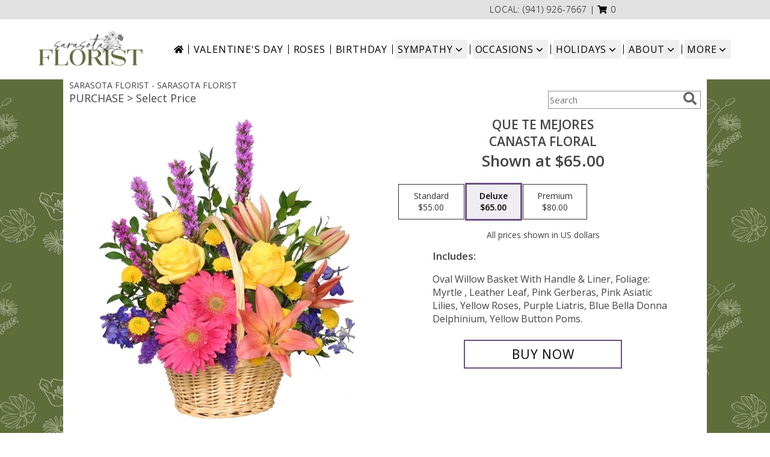

--- FILE ---
content_type: text/css;charset=UTF-8
request_url: https://cdn.myfsn.com/css/myfsn/templates/featureShowcase/featureShowcase.css.php?v=191&accentColor=6c5082&navTextColor=%23FFFFFF&pattern=florish-bg.png&multiColor=0
body_size: 8351
content:

/**/
html, body {
    overflow-x: hidden;
}

.product1 > h3{
    font-size: 16px;
    font-weight: 400;
    font-family: "Open Sans", serif;
    text-transform: uppercase;
    line-height: 0.94;
    text-align: center;
    min-height: 32px;
}


.bannerContainer{
    margin-top: 15px;
    width: 1055px;
    height: 335px;
    display: block;
}
.bannerImage{
    float:left;
    width: 690px;
    height: 335px;
}

.featureBox{
    float: right;
    height: 81px;
    font-family: 'Open Sans', sans-serif;
    font-size: 31px;
    line-height: 81px;
    width: 349px;
    margin-bottom: 1px;
    letter-spacing: .08em;
    text-align: center;
}

.featureBox:hover{
    color: white;
}

#headerShopInfo{
    color: #000000;
    height: 32px;
    line-height: 32px;
    font-size: 14px;
    margin-top: 10px;
    background: #E1E1E1;
    text-align: right;
    font-family: 'Open Sans', sans-serif;
    font-weight: 300;
}

#headerShopInfo > div {
    margin-right: 20%;
}

.cartBox{
    position: relative;
    float: right;
    top: 134px;
    left: -20%;
    width: 190px;
    height: 43px;
    line-height: 43px;
    text-align: center;
}

.cartBox:hover{
    color: white;
}

.cartDiv{
    position: relative;
    float: right;
    top: 134px;
    left: -5%;
    width: 190px;
    height: 43px;
    line-height: 43px;
    text-align: center;
}

#cartHolder{
    letter-spacing: 0.06em;
    text-transform: uppercase;
}

.call-to-action-box
{
    position: relative;
    top: -125px;
    left: -105px;
    min-width: 200px;
    height: auto;
    padding: 8px 50px 12px 50px;
    font-size: 26px;
    font-weight: lighter;
    text-align: center;
    color: white;
    letter-spacing: 0.12em;
}

#iotagLine{
    color: #000000;
    font-size: 20px;
    letter-spacing: .25em;
    margin-bottom: 10px;

}

#deliveryAreaText{
    margin-left: 45px;
    float: none;
    padding-top: 0 !important;
}

.product1 > img{
   width: 156px;
   height: auto;
}


.button {
	margin-top:15px;
	margin-bottom: 10px;
}

#footer{
    line-height: 1;
    position: relative;
    margin: 0 calc(50% - 50vw);
    background-color: #e1e1e1;
}

#footerDeliveryArea{
    float: none;
}
#footerDeliveryButton{
    float: none;
}

#footerShopAddress{
    float: none;
}

#footerLinks{
    float: none;
}

#footerTerms{
    float: none;
}

#footerLogo{
    float: none;
}

#footerPolicy{
    float: none;
}

.addNewRecip{
    margin: 20px auto auto;
    background: #888;
    color: white;
}

.shoppingCartProductImage{
    margin-bottom: 10px;
    margin-top: 10px;
}

.featuredText{
  border: none;
  width: 100%;
}

.socialProfileBar{
    display: none !important;
}

.halfLeft  .socialProfileBar
{
	float:none !important;
	margin-left:0 !important;
}
#recipeButton{
    font-size: 21px;
    border: 2px solid;
    text-transform: uppercase !important;
    padding: 10px 0;
    background: white !important;
    width: 340px !important;
    letter-spacing: .03em;
}

#recipeButton:hover{
    color: white;
}

#productDescription{
    font-family: 'Open Sans', sans-serif;
}

input.addToCartButton
{
    width: 50%;
    height: 48px;
    letter-spacing: 1px;
    font-family: 'Open Sans',sans-serif;
    font-size: 21px;
    color: #6c5082;
    background-color: #FFF ;
    border: solid 2px #6c5082;
}

input.addToCartButton:hover{
    color: #FFF;
    background-color: #6c5082;
}

.suggestProducts{
    background: white !important;
    color: black !important;
}

#purchaseTextBuyNow{
    background: white;
    border: 1px solid grey !important;
    -webkit-box-shadow: none !important;
    -moz-box-shadow: none !important;
    box-shadow: none !important;
}

.productWrapper{
    width: 1050px;

}

.addon label {
    font-weight:bold;
    font-size:16px;
}
.addon select{
    background: white;
    font-size: 16px;
    height: 28px;
    -webkit-appearance: none;
    -moz-appearance: none;
    appearance: none;
    padding-left: 10px;
}

.addon:after {
    content: '\f078';
    font: normal normal 900 17px/1 "Font Awesome 5 free";
    color: #898989;
    right: -157px;
    top: -25px;
    height: 16px;
    padding: 15px 0 0 8px;
    position: relative;
    pointer-events: none;
}

.breakout{
    position: relative;
    margin: 0 calc(50% - 50vw) !important;
}

/* Modal Start */

/* The Modal (background) */
.modal {
    display: none; /* Hidden by default */
    position: fixed; /* Stay in place */
    z-index: 1; /* Sit on top */
    left: 0;
    top: 0;
    width: 100%; /* Full width */
    height: 100%; /* Full height */
    overflow: auto; /* Enable scroll if needed */
    background-color: rgb(0,0,0); /* Fallback color */
    background-color: rgba(0,0,0,0.4); /* Black w/ opacity */
}

/* Modal Content/Box */
.modal-content {
    background-color: #fefefe;
    margin: 15% auto; /* 15% from the top and centered */
    padding: 20px;
    border: 1px solid #888;
    width: 80%; /* Could be more or less, depending on screen size */
}

/* The Close Button */
.close {
    float: right;
    font-size: 18px;
    font-weight: bold;
}

.close:hover,
.close:focus {
    color: black;
    text-decoration: none;
    cursor: pointer;
}

/* Modal Header */
.modal-header {
    padding: 2px 16px;
    font-size: 18px;
}

#nav1
{
	text-transform: uppercase;
	font-size:18px;
	font-weight: 400; 
	margin:0; 
	display: inline;
	border: none;	
}

/* Modal Body */
.modal-body {padding: 2px 16px;}

/* Modal Footer */
.modal-footer {
    padding: 2px 16px;
    background-color: #5cb85c;

    color: white;
}

/* Modal Content */
.modal-content {
    border-radius: 25px;
    text-align: left;
    padding-left: 25px;
    position: relative;
    background-color: #fefefe;
    border: 1px solid #888;
    width: 30%;
    margin: 8% auto auto;
    box-shadow: 0 4px 8px 0 rgba(0,0,0,0.2),0 6px 20px 0 rgba(0,0,0,0.19);
    -webkit-animation-name: animatetop;
    -webkit-animation-duration: 0.4s;
    animation-name: animatetop;
    animation-duration: 0.4s
}

/* Add Animation */
@-webkit-keyframes animatetop {
    from {top: -300px; opacity: 0}
    to {top: 0; opacity: 1}
}

@keyframes animatetop {
    from {top: -300px; opacity: 0}
    to {top: 0; opacity: 1}
}
/* Modal End */

.product1 > h3{
    font-size: 17px;
    font-weight: 400;
    font-family: 'Open Sans', sans-serif;
    text-transform: uppercase;
    line-height: 0.94;
    text-align: center;
}

.product1 > p{
    font-size: 15px;
    font-family: 'Open Sans', sans-serif;
    text-transform: uppercase;
    line-height: 0.94;
    text-align: center;
}

.priceString{
    font-size: 15px !important;
    font-family: 'Open Sans', sans-serif;
    padding-top: 10px;
    text-transform: none !important;
}

.prodButton{
    font-family: 'Open Sans', sans-serif;
    text-transform: uppercase;
    font-size: 19px !important;
    text-align: center;
}

.prodButton:hover{
    border: 2px solid;
}

.productInfo .title{
    font-size: 28px;
    font-family: 'Open Sans', sans-serif;
    text-transform: uppercase;
}

.featuredText{
    font-size: 20px;
    font-family: 'Open Sans', sans-serif;
    line-height: 1.637;
    text-align: left;
    width: 100%;
}

.featureButton{
    border: 2px solid;
    width: 195px !important;
    font-size: 24px !important;
    margin-bottom: 10px;
}

.featureButton:hover{
    color: white;
}

#formTopSearch > input {
    font-size: 15px;
    font-family: 'Open Sans', sans-serif;
    color: inherit;
    text-align: left;
}

#formTopSearch {
    color: hsl(0,0%,40%);
    border-width: 1px;
    border-color: rgb(208, 207, 206);
    background-color: rgb(255, 255, 255);
}

#btnShare {
    color: hsl(0,0%,40%);
    font-weight: 300;
}

.fa-search{
    font-size:22px !important;
}

div#wrapper > div.urgeToBuyProductMessage {
    width: 500px;
}

#wrapper {
	margin-top: 0 !important;
}

.urgeToBuy, .urgeToBuyProductMessage
{
    font-size: 14px;
    font-weight: 300;
}

.urgeToBuyProductMessage div:last-child{
    padding-left: 5px;
}
#headerFeatureLeft{
    float: left;
    width: 365px;
    margin-left: 10%;
    margin-top: 1em;
    text-align: center;
}
#headerFeatureRight{
    float:right;
    width: 365px;
    margin-right: 10%;
}

.headerFeaturePage{
    text-align: left;
    font-family: 'Open Sans', sans-serif;
    text-transform: uppercase;
    font-size: 18px;
    height: 150px;
    display: inline-block;
    vertical-align:middle;
}

.headerFeaturePageTitle{
    display: block;
    margin-bottom: 0.5em;
    margin-top: 0.5em;
    max-width: 180px;
}

.headerfeaturePageButton{
    display: inline-block;
    min-width: 170px;
    text-align: center;
    font-family: 'Open Sans', sans-serif;
    font-size: 16px;
    padding: 10px 0;
    background: #AFAFAF;
    line-height: 16px;
    color: white;
    text-transform: uppercase;
}

.featurePageImage{
    vertical-align: middle;
    display: inline-block;
    width: auto;
    height: 115px;
    margin-left: 15%;
    float:right;
    padding-left: 30px;
}



#headerFeatureImage{
    width: 236px;
    height: auto;
}

.rev_comment
{
    border-radius: initial !important;
    margin-top: 15px !important;
}

.rev_flright > i {
    font-size: 40px;
}

.rev_flright{
    padding-right:20px;
}

div.rev_comid > div.rev_comment
{
    width:75% !important;
}

.rev_comid
{
    background-color:#FFF !important;
}

div.contactUs > input.button
{
    padding: 15px !important;
    width: 200px !important;
    border-color: #6c5082;
    color: inherit;
}
div.contactUs > input.button:hover,
div.contactUs > input.button:focus,
.custom_form_button_link:hover,
.custom_form_button_link:focus  {
    background-color: #6c5082;
    color: #FFFFFF;
}

div.contactUs > div.shopName
{
    color: #444;
}

.quickShareHeader {
    display:none;
}

.rev_ricon {
	display:none !important;
}

#pageTitle{
    display:none;
}

.undecidedBannerFull a hr{
    margin-top: 20px;
    border: 0 solid #e4e4e4;
    border-top-width: 1px;
}

div#subTitle, div.breadCrumb
{
    display:none;
}

.feature{
	margin-top: 15px;
	padding-bottom: 25px;
}

div.featuredText > div.urgeToBuyProductMessage {
    line-height:normal;
    margin-bottom: 25px;
}

#headerFeatureContainer {
    margin-bottom: 20px;
    margin-top: 20px;
}

.newDeliveryLinkWrapper{
    font-family: 'Open Sans', sans-serif;
    font-size: 16px;
    margin-top: 75px;
    text-align: center;
}

#content{
    width: 100%;
}

#headerBottomRule{
    display: block;
    height: 1px;
    border: 0;
    padding: 0;
}

#headerProductLine1{
    font-family: 'Open Sans', sans-serif;
    font-size: 20px;
    font-weight: 300;
}

#headerProductLine2{
    font-family: 'Open Sans', sans-serif;
    font-size: 20px;
    font-weight: 300;
}

#headerProductShownAt{
    font-size: 18px !important;
    font-weight: 300;
}

#headerProductButton{
    text-align: center;
    margin-top: 10px !important;
    border: 2px solid #6c5082;
    font-size: 24px !important;
    min-width: 200px !important;
    color: white;
    padding: 5px 0 5px 0;
    text-transform: uppercase;
}

.menuItem
{
    padding-bottom:6px !important;
}

.subMenuItem {
    margin-left: 10px !important;
    font-size: 15px;
}

.moreBox
{
    width: 1000px !important;
    max-width: 1200px;
}


.homeNav
{
    border-color:#FFFFFF #FFFFFF #FFFFFF !important;
    border:0;
}

#nav {
    display:inline;
    text-align:left;
    position:relative;
    list-style-type:none;
    font-family: "Open Sans",sans-serif;
    padding-left: 0;
    width: 50%;
    font-weight: 300;
}

#nav > li {
    display: inline-block;
    position:relative;
    padding: 0 10px;
}
#nav > li > a {
    display:block;
    position:relative;
    text-decoration:none;
}

#nav > li.selected  > a {
    background-color:#FFFFFF;
    border-color:#333399 #333399 #FFFFFF;
    z-index:100000000000;
    font-family: "Open Sans",sans-serif;
    font-weight: bold;
}
#nav a:focus{
    outline: 1px solid black;
    outline-style: auto; /* Autostyling used in the focus ring for Chrome/Firefox, fix for IE not supporting auto in outline style */
}

#nav li div {
    position:relative;
}

#nav li div div {
    background-color:#FFFFFF;
    border:1px solid #333399;
    opacity: .95;
    padding:12px 0;
    display:none;
    color:#4F4F4F;
    font-size:0.85em;
    position:absolute;
    top:-1px;
    z-index:10;
    width:168px;
    margin: 0 0 0 -15px;
}
#nav li div div.wrp2 {
    width:auto !important;
    overflow:auto;
    text-align: center;
    border-radius: 3px;
}
.sep {
    left:190px;
    bottom:0;
    height:auto;
    margin:15px 0;
    position:absolute;
    top:0;
    width:1px;
}
#nav li div div ul {
    padding-left:10px;
    padding-right:10px;
    position:relative;
    list-style-type:none;
    margin-top: 0;
    display: inline-block;
    text-align: left;
    min-width: 140px !important;
    vertical-align: top;
}
#nav li div ul li {
    margin:0;
    padding:0;
}

#nav li ul ul {
    padding:0 0 8px;
}
#nav li ul ul li {
    margin:0;
    padding:0;
}

#nav li ul ul li a {
    color:#0060A6;
    display:block;
    margin-bottom:1px;
    padding:3px 5px;
    text-decoration:none;
    font-size:0.9em;
    min-width: 140px;
}

#nav li ul ul li a:hover{
    color:#265a88;
}
.menuLinkColor a
{
    color:#4F4F4F !important;
    text-decoration:none !important;
    display:block;
}

.menuLinkColor a:hover
{
    color:#265a88 !important;
}

.menuBox
{
    border: none !important;
    margin-left:-158px;
    z-index:10000000000000000000000000000000;
}

#navMenuData{
    font-size: 15px;
    font-family: "Open Sans", sans-serif;
	white-space: nowrap;
}

#subNavInfo
{
	display:none;
	padding-bottom: 3px;
	text-align:left;
}

#subNavInfo > h1
{
	font-size: 12px;
	display:inline; 
	margin: 0;
	font-weight: 400;
}

#floristStateCrumb
{
	text-transform: uppercase;
}

.feature .featureButton{
    margin-top: -15px;
}


#navGlue {
    background-color: #FFFFFF;
}
#logoName {
    display: inline-block;
    margin: 10px 20px 0;
}
#shopLogo {
    max-width: 240px;
    max-height: 125px;
    display: block;
}

.custom_form_button_link {
    border: solid 2px #6c5082;
    color: #6c5082;
    background-color: #FFF;
    text-decoration: none;
    font-size: 20px;
    letter-spacing: 1px;
    font-weight: 300;
    cursor: pointer;
    padding: 20px;
    display: block;
    height: fit-content;
}

.custom_form_button {
    display: inline-block;
    max-width: 448px;
    min-height: 75px;
    padding: 20px;
    margin-top: 30px
}

.custom_form_button_wrapper {
    text-align: center;
}

@media (min-width: 1051px) {

    .custom_form_button {
        min-width: 448px;
    }

    #navGlue {
        display: inline-flex;
        align-items: center;
        justify-content: center;
        flex-wrap: wrap;
        min-height: 100px;
        max-width: 1600px;
    }
    #logoName {
        flex: 1 1 0%; /* Flexbug #4 */
        margin: 10px 20px;
        min-width: -webkit-min-content;
        min-width: -moz-min-content;
        min-width: min-content;
        max-width: -webkit-max-content;
        max-width: -moz-max-content;
        max-width: max-content;
    }
    /* IE 10+ */
    _:-ms-input-placeholder, #logoName {
        flex-basis: auto;
    }
    #navMenuData {
        flex: 0 0 auto;
        margin: 10px 20px;
    }
    #shopLogo{
        margin: auto;
        max-width: 180px;
        max-height: 86px;
    }
    #navGlue::before {
        background: #FFFFFF;
        content: '';
        position: absolute;
        top: 0;
        bottom: 0;
        left: 0;
        right: 0;
        margin: 0 calc(50% - 50vw);
        z-index: -1;
    }
}


#nav > li:not(.homeNav):after {
    content: '';
    background-color: #444;
    width: 1px;
    height: 70%;
    position: absolute;
    top: 50%;
    left: 0px;
    transform: translateY(-50%);
}

#content > .socialProfileBar
{
    display:none;
}
div#featuredProductPurchase.halfLeft  i
{
    font-size: 22px;
    color: #FFF !important;
}

#btnMobileShop{
    display: none;
}

.featureButton:hover {
	color: #FFF !important;
}

#my-menu:not( .mm-menu ) 
{ 
	display: none; 
}

@media (max-width:440px){
	div#wrapper > div.urgeToBuyProductMessage , .urgeToBuy {
	    font-size: 12px !important;
	}
	.rev_flright > i.fa.fa-star
	{
		font-size:20px;
	}
	div#purchaseTextBuyNow>form>div.urgeToBuyProductMessage {
    		font-size: 12px !important;
	}
}

@media (min-width:441px){
	div#purchaseTextBuyNow>form>div.urgeToBuyProductMessage {
	    font-size: 12px !important;
	}
}

@media (max-width: 974px){
	#floristStateCrumb, #floristNameCrumb, #insideTitle
	{
		display:none;
	}
	#formTopSearch, #topSearchSocial
	{
		display:none;
	}
	#content {
		padding-bottom: 0 !important;
	}
}

@media (min-width: 1051px){
    #wrapper {
        padding: 0 10px;
    }
	div#wrapper > div.urgeToBuyProductMessage {
		width: 500px;
		font-size:16px;
	}
	.undecidedBannerFull
	{
		width:1050px;
	}
	.contactUs
	{
	   width: 800px !important;
	}
	#logoName
	{
        font-size: 26px;
		font-weight:500;
	}
	
	#my-menu
	{
		display:none;
	}
	.cartDiv
	{
		display:none;
	}
	#sliderTitle
	{
	    color: #808080 !important;
	    display: block !important;
	    text-align: center;
	    font-weight: 300;
	    text-transform: uppercase;
            letter-spacing: 1px;
	}

	.simpleSlider_wrapper
	{
		text-align: center !important;
	}
}
@media (max-width: 1600px) {
	.moreBox {
	    width: 1000px !important;
	    margin-left: -900px;
	}
}

@media(max-width: 1350px) {
	.moreBox {
	    width: 1000px !important;
	    margin-left: -500px;
	}
}

@media(max-width: 1200px) {
	.moreBox {
	    width: 1000px !important;
	    margin-left: -470px;
	}
}

@media (max-width: 1050px) {

    #cartHolder {
        display: none;
    }

	.product1 {
	    max-width: initial;
	    border: none;
	}	
	#topSearchSocial {
		padding-top: 105px;
		padding-right:20px;
	}
    #navGlue {
        text-align: center !important;
    }

    #wrapper
	{
		width:inherit;
	}
	#topShopDiv{
		padding-top:10px;
        border-bottom: 3px solid #6c5082;
	}
	#headerFeatureLeft{
		width: 80%;
	}
	#headerFeatureRight{
		width: 80%;
	}
	.myFSNSearch {
		height:41px !important;
		margin-top: 25px;
	}
	.mobileDeliveryAreaBtn {
		border: 1px solid #6c5082 !important;	 	
	}
	.mobileDeliveryArea {
		border-color: #6c5082 !important;
        background-color: #e1e1e1;
	}
	#sliderTitle {
		color: #6c5082 !important;
	}
	.product1 > img
	{
		width:167px;
	}
	.QuickButtons .QuickButton a {
		font-weight:300;
	}
	.prodButton
	{
		color:#6c5082 !important;
	}
	#purchaseInfoBuyNow
	{
		max-width:100%;
	}
	.urgeToBuyProductMessage
	{
		margin-top: 10px;
	}
	#urgeToBuy
	{
		text-align:initial !important;
	}
	.socialProfileBar a {
    		background-color: #555 !important;
	}

	#headerFeatureContainer {
		margin-bottom: 0;
	}
	#navMenuData, .navMenu
	{
		display:none;
	}

	.undecidedBannerFull a hr {
	    width: auto !important;
	}

	#btnMobileShop
	{
		display:inline-block;
		float:left;
	}

	#imageLogo > a > img {
		float:none !important;
	}

	#mobileMenuButton
	{
		display:inline-block !important;
		z-index: 999 !important;
		float:left;
		font-size: 32px;
	}

	div#subNavInfo
	{
		font-size:12px !important;
	}
	#logo_div
	{
		margin:auto;
		width: 100% !important;
	}
	.productWrapper
	{
		width: 100% !important;
	}
	#mobileTopMenu
	{
	     display:inline-block;
	}

	.address1Header, .address2Header, #tagline, .relative, .topMobileLink
	{
		display:none !important;
	}

	#outside_cart_div
	{
		display: inline-block;
		text-align:center;
		width:100%;
		z-index:1;
	}

	#btnMobileShop
	{

		width:49% !important; 

		height: 50px;
		border-right:1px solid #6c5082;
		font-size:22px;
		line-height: 50px !important;
		margin-right: -4px;
		font-weight:300;
	}
	
	.cartDiv
	{
	    margin-top:0;
	    width: 50%;
	    display: inline-block;
	    text-align: center;
	    position:initial;
	    float:none;
    	    height: 50px;
	    font-size: 22px;
	    font-weight:300;
	}

	div.cartDiv > form.shoppingCartLink > a.hoverLink
	{
		color: inherit !important;
		line-height: 50px !important;
		border: none !important;
		height: 50px;	
	}

	.QuickButton, .QuickButton a:hover
	{
		background-color: #6c5082;
		color: #FFFFFF;
	}

	.QuickButton:nth-child(n+2) {
		border-left: 1px solid #FFFFFF;
	}

	a.featureButton
	{
		display:inline-block !important;
		padding: initial !important;
    		height: initial !important;
	}
	div.premiumFeatureFrame
	{
		padding: initial;
	}
	
	a.prodButton{
		display:inline !important;
		color: #444;
	}
	
	.feature {
		border:none !important;
	}

	#outside_cart_div > img
	{
		float:none !important;
	}

	#mm-1 > ul > li > a.homeNav {
	    text-align: left;
	    color: #000000;
	    font-family: 'Open Sans', sans-serif;
	    font-weight: 400;
	}

	#mm-1 > ul > li > a.multiHeader {
	    text-align: left;
	    color: #000000;
	    font-family: 'Open Sans', sans-serif;
	    font-weight: 400;
	}

	#mm-1 > ul > li > a.single, #mm-1 > ul > li > a.childHeader
	{
		text-align:left !important;
		padding-left: 60px !important;
		display:none;
		background-color: #e6e6e6 !important;
	}

	#mm-1 > ul > li > a.child
	{
		text-align:left !important;
		padding-left: 100px !important;
		display:none;
                background-color: #e6e6e6 !important;
		font-size: 12px;
	}
	
	.mm-menu .mm-listview > li:after {
    		border-color: #E1E1E1 !important;
	}

	#mm-1 > ul > li > a.moreHeader
	{
		text-align:left;
		color: #000000;
	}

    #nav1 {
        padding-left: 5px;
    }
    #nav2 {
        padding-left: 5px;
        font-size: 15px !important;
    }
    #subNavInfo > h1 {
        padding-left: 5px;
    }
}
#nav2
{
    	text-transform: capitalize;
    	font-size: 18px;
	white-space: nowrap;
}

#mobileSearch > input
{
        height: 41px;
    	display: inline;
    	width: 245px;
   	margin-bottom: 12px;
	background-color: #F3F3F3;
}

a.mobilePhoneLink {
    display: block;
    text-decoration: none;
    text-align: center;
    font-weight: bold;
    font-size: 20px;
    padding-top: 5px;
}

.fa-mobile.fa-2x {
    color: #444 !important;
}

#mobileClientName {
    font-family: 'Open Sans', sans-serif;
    text-transform: uppercase;
    margin: 0;
    font-size: 18px;
    font-weight: 300;
    padding-top: 10px;
}

#footerLinks
{
	vertical-align:top;
}

#footerShopHours
{
	vertical-align:top;
}

.email, #emailBot {
    font-size: 14px;
    padding: 8px;
    margin-bottom: 15px;
}

.addon > select {
    display: inline-block;
    height: 28px;
    line-height: 28px;
    border: 1px solid #aaa;
    padding: 4px;
    color: #555;
    background-color: #FFF;
    width: 100% !important;
}

.addon select {
    -webkit-appearance: none;
    -moz-appearance: none;
    appearance: none;
    display: block;
    width: 100%;
    max-width: 320px;
    float: right;
    padding: 0 12px;
    font-size: 14px;
    line-height: 1.75;
    background-color: #ffffff;
    background-image: none;
    -ms-word-break: normal;
    word-break: normal;
}

.addon {
    position: relative;
    min-width: 200px;
    margin: 42px 0;
    letter-spacing: 0.05em;
}

.addon:after {
    content: '\f078';
    font: normal normal 900 17px/1 "Font Awesome 5 free";
    color: #898989;
    right: 11px;
    top: 10px;
    height: 34px;
    padding: 15px 0 0 8px;
    position: absolute;
    pointer-events: none;
}

.addon:first-of-type {
    margin: auto;
}

#recipeButton {
    font-size: 15px;
    padding: 20px;
    border: solid 1px;
    text-transform: uppercase;
    font-family: 'Open Sans',sans-serif;
    position: relative;
}

.addon b {
    font-size: 16px;
}

div#purchaseTextBuyNow > form > label {
    line-height: 1;
    font-size: 16px;
}

div.urgeToBuyProductMessage {
    width: 500px;
}

div#purchaseTextBuyNow > form > div.urgeToBuyProductMessage
{
	width: auto !important;
}

.addToCartButton
{
	width: 50% !important;
	height: 48px !important;
	letter-spacing: 1px !important;
	font-family: 'Open Sans',sans-serif;
	font-size: 21px !important;
}

.buyNowCurrencyNotice
{
	font-size: 12px;
}

.socialProfileBar .fa-2x
{
	color: #FFF !important;
}

.mm-menu.mm-current
{
	box-shadow: 6px 0px 16px #888888;
}

.mm-listview > li > a {
	padding: 14px 10px 11px 20px !important;
}

.mobileDialogLink
{
	background-color: #6c5082 !important;
	color:#FFF !important;
}

.mobileDialogLink .fa-mobile.fa-2x, .mobileDialogLink .fa-globe.fa-2x
{
	color:#FFF !important;
}

#footerDeliveryArea
{
	background-color: #e1e1e1;
}

#cartHolder > a
{
	text-transform: initial;
	font-family: 'Open Sans',sans-serif;
	font-weight: 300;
}

#cartHolder:hover
{
    font-weight: bold;
}

.prodButton:hover {
	border: none !important;
}

#purchaseInfoBuyNow
{
	max-width: 430px !important;
}

#purchaseTextBuyNow .addon select
{
	max-width: 430px  !important;
}


.socialProfileBar a
{
	background-color:#888 !important;
}

.socialProfileBar a:hover
{
	background-color:#555 !important;
}

.product1 > .button  {
	border: 2px solid #FFF !important;
	display:block;
	padding: 8px;
}

.halfLeft, .halfRight
{
	max-width: inherit !important;
}

.purchaseNowName {
	font-family: 'Open Sans', sans-serif;
	text-transform: uppercase;
	font-size: 28px;
	font-weight:300;
}

#productDescription
{
	color: #444444;
}

#purchaseTextBuyNow
{
	color: #444444 !important;
	margin-top: 25px !important;
}

#footerDeliveryButton > a:hover{
	text-decoration:none;
	color: #FFF;
}

.simpleSlider_wrapper
{
	    position: initial !important;
}


/*-------------------------------------------------------------------------------------------------*/
.promo_header{
	background: white !important;
	color: #6c5082 !important;
}
.promo_header a:link, .promo_header a:visited{
	background: white !important;
	color: #6c5082 !important;
}

.featureBox{
	color: #6c5082;
	border: 1px solid #6c5082;
}
.featureBox:hover {
	background: #6c5082;
	color: white;
}

#footerDeliveryArea{
	border-color: #6c5082;
}
#footerDeliveryButton{
	border-color: #6c5082;
}
.call-to-action-box{
	border: 1px solid #6c5082;
}

.call-to-action-box:hover{
	background: #6c5082;
	color: white;
}

.prodButton{
	color: #6c5082;
}
.title{
	color: #6c5082;
}
.featureButton{
	border-color: #6c5082;
	color: #6c5082 !important;
}
.featureButton:hover{
	background: #6c5082;
}
#recipeButton{
	border-color: #6c5082;
	color: #6c5082;
}
#recipeButton:hover{
	background: #6c5082  !important;
}

.checkoutStep img{
	background: #6c5082;
}

.urgeToBuyProductMessage > .urgeToBuyTruck {
    color: #FFF;
    background-color: #6c5082 !important;
}

.urgeToBuyProductMessage {
    background-color: #D0CFCD;
    text-align: left;
    font-weight: initial;
    height: 0;
    border-bottom: 40px solid #D0CFCD;
    border-right: 18px solid #fff;
    font-size: 12px;
    width: 500px;
}
.urgeToBuy {
    background-color: #D0CFCD;
    text-align: left;
    font-weight: initial;
    height: 0;
    border-bottom: 40px solid #D0CFCD;
    border-right: 18px solid #fff;


}

.urgeToBuy > .urgeToBuyTruck {
    background-color: #6c5082 !important;
}

.headerfeaturePageButton:hover{
	background: #6c5082;
}

.menuBox
{
	border: solid 1px #6c5082 !important;
}

.rev_flright .fa-star{
	color: #6c5082 !important;
}
.accentColor{
	color: #6c5082 !important;
}
			
.newsletterSignup
{
	border-radius: 5px;
	padding: 10px;
	background-color: #6c5082 !important;
	color: #FFF;
	border: none;
	height:inherit !important;
}

.subscribeFSN #emailBot
{
	height: 24px !important;
}

.product1 > .button:hover  {
	border: 2px solid #6c5082 !important;
	display:block;
	padding: 8px;
}

.shownAt
{
	color: #6c5082 !important;
	font-size: 16px;
}

.purchaseNowName {
	color: #6c5082 !important;
}

#footerDeliveryButton:hover{
	background-color: #6c5082;
	color: #FFF;
}


.undecidedBannerFull .accentColor
{
	letter-spacing: 1px;
	text-transform:uppercase;
	font-weight:300;
	font-size: 28px !important;
	padding-bottom: 3px; 
	text-align:left;
}

.mobileFooterMenuBar
{
	    z-index: 99999;
}

.pageCopyBottom
{
	padding-top:50px !important;

}

#featuredProductPurchase
{
	    padding: 0 3% 1%;
}

#specReq
{
	font-weight:bold;
}

a:focus, a:active, 
button::-moz-focus-inner,
input[type="reset"]::-moz-focus-inner,
input[type="button"]::-moz-focus-inner,
input[type="submit"]::-moz-focus-inner,
select::-moz-focus-inner,
input[type="file"] > input[type="button"]::-moz-focus-inner {
    border: 0;
    outline : 0;
}

#footerShopHours
{
	line-height: initial;
}

.undecidedBannerFull:hover{
	color: #444 !important;
}

h2.suggestProducts{
	background-color:inherit !important;
	color:#444444 !important;
	border-top: 1px solid #808080;
	font-weight: 300;
	text-transform: uppercase;
	letter-spacing: 1px;
	text-align:center;
    font-size: 1.17em;
}

#viewChangesButton
{
	margin-bottom:10px !important;
}

#imgUploadTrigger
{
	border: 1px solid #000000;
}

.editHR
{
	display:none;
}

#f2f_footer{
	width: 1050px !important;
}

#collapseNavButton{
	margin-top: 10px !important;
}

#imgUploadTrigger:hover {
    background: #C7C7C7;
}

#side_menu > .menu
{
	text-align:initial !important;
}

.productSliderImage {
	width: auto !important;
}

.simpleSlider_next:hover, span.simpleSlider_next:hover {
	border-left: 32px solid #6c5082 !important;
}

.simpleSlider_previous:hover {
	border-right: 32px solid #6c5082 !important;
}

.sideProducts
{
    margin-left: 75px;
}

.ui-main .navMenu
{
	white-space:normal;
}

.navMenu .fa-caret-down
{
	font-size:inherit;
}

#f2f_wrapper #navMenuData
{
	font-size:inherit !important;
	margin-top: 35px;
}

#f2f_wrapper #headWrapper #shopLogo
{
	max-width:100px;
	height:auto;
}

.ui-main #navMenuData #nav
{
	display: block;
	font-size: 12px;
	width:100%;
	
}

.ui-main #navMenuData #nav > li > a
{
	font-weight:300;
	color: #444;
}

li#page_products li
{
	border: solid #808080;
	border-width: 23px 1px 15px;
}
.move_prod
{
	background-color: #808080;
}

#ioNavWrapper{
    align-content: center;
    line-height: 30px;
    padding: 8px;
    background-color: #D0CFCD;
}

.customOrders
{
	width: 100% !important;
	text-align:center !important;
}

.subscribeFSN {
	padding-bottom:20px;
}

#f2f_wrapper .product1 input.button, .ui-main .product1 input.button
{
	display:inline-block;
}

#f2f_wrapper .product1, .ui-main .product1
{
	text-align:center;
}

#formBottomSearch .fa-search
{
	vertical-align: middle;
}

.pn-selected {
    border-color:#6c5082;
    background-color:#6c5082;
    color: #FFFFFF;
}

.dateOptionSelected::placeholder {
    color: #FFFFFF;
}
.dateOptionSelectedText {
    color: #FFFFFF;
}

/* widget specific css  */

/* Beginning of Widget Edit */
.hidden {
    display: none !important;
}

.widget {
    border: 1px solid #b2b2b2;
    margin-top: 10px;
    margin-bottom: 10px;
}

.widgets {
    list-style: none;
    padding-left: 0;
}

@media (max-width: 1050px) {
    .widgetsContainer, #widgetInfo {
        width: 80%;
    }
    #businessTypeGrid {
        grid-template-columns: 33% 33% 33%;
    }
}
@media (min-width: 1051px) {
    .widgetsContainer, #widgetInfo {
        width: 100%;
    }
    #businessTypeGrid {
        grid-template-columns: 25% 25% 25% 25%;
    }
}

.customProductFeaturedText{
    text-align: center !important;
}
@media (min-width: 42.85rem) {
    .customProductFeaturedText{
        text-align: left !important;
    }
}

.fr-btn-grp {
    margin: 0 5px 0 6px !important;
}

.widgetContainer {
    display: flex;
    padding: 12px;
    flex-direction: row;
    justify-content: space-between;
    align-items: center;
}

.widgetContainerOpened, .widgetContainer:hover {
    background-color: #e8e8e8;
}

.moveWidget {
    color:#767676;
}

.widgetName {
    font-size: 22px;
}

.widgetDescription {
    font-style: italic;
}

.enableAndMove {
    display: flex;
    align-items: center;
}

.enabledOuter.enabled {
    background-color: #0091fd;
}

.enabledOuter.disabled {
    background-color: #c9c9c9;
}

.enabledOuter {
    display: inline-block;
    width: 54px;
    height: 27px;
    border-radius: 16px;
}

.enabledInner {
    background-color: #fdfdfd;
    width: 21px;
    height: 21px;
    border-radius: 16px;
    display: inline-block;
    margin-top: 3px;
}

.enabledInner.disabled {
    margin-left: 4px;
}

.enabledInner.enabled {
    margin-left: 29px;
}

.moveWidget {
    cursor: move;
    margin-left: 16px;
}

.openedContent {
    margin: 30px;
}

#establishedDate {
    margin: 0 0 20px 0;
}

#establishedDate > span {
    margin-right: 10px;
}

.widgetSelect {
    background-color: initial;
    border: 1px solid #ccc;
}

#establishedDate > select {
    border-radius: 5px;
    padding: 8px;
    margin: 0;
    width: 20%;
}

#pageCopyEditorDescription {
    line-height: 1.5
}

#templateSelector {
    display: flex;
    flex-direction: row-reverse;
    margin: 10px 20px 10px 0;
}

#businessPhotoSectionContainer {
    display: flex;
    margin-bottom: 30px;
    align-items: center;
}

#businessPhotoContainer {
    width: 225px;
    height: auto;
    aspect-ratio: 4/3;
    background-color: #ececec;
    border: #94949b 1px solid;
    border-radius: 10px;
    display: flex;
    flex-direction: column;
    justify-content: center;
    overflow: hidden;
}

#businessPhotoSectionContainer > .pintura-inline-editor {
    height: auto;
    width: 325px; /* needs roughly 50px extra on height and width than addPhotoContainer */
    aspect-ratio: 4/3;
    display: none
}

#businessPhotoContainer > span {
    display: flex;
    justify-content: center;
}

#addPhotoOfShop {
    font-size: 20px;
    margin: 30px 0 15px 0;
}

#AddPhotoContainer {
    margin-left: 10px;
}

#AddPhotoContainer > label > input {
    margin: 3px 0 5px 0;
    width: 300px;
    border-radius: 5px;
}

#chooseFileContainer {
    margin: 10px 0;
}

.underlineButton {
    background: none;
    border: none;
    padding: 0;
    text-decoration: underline;
    cursor: pointer;
}

#businessTypeContainer {
    margin-bottom: 30px;
}

#businessTypeGrid {
    display: grid;
}

#businessTypeGrid > label > input {
    margin-right: 5px;
}

.customTypeInput {
    width: 75%;
}

#saveContainer {
    display: flex;
    justify-content: center;
    align-items: center;
}

#saveBusinessDescription {
    margin-top: 20px;
    padding: 10px 20px;
    border: none;
    background-color: #C7C7C7;
}

#saveBusinessDescription:hover {
    background: #CFCFCF;
}

/* Beginning of Live Website Widget Display  */
#businessInfoDisplay {
    padding-left: 30px;
    padding-right: 40px;
    text-align: left;
    margin-bottom: 20px;
    float: left
}

#businessInfoDisplay.bottom {
    margin-top: 50px;
}

#aboutUsBody {
    text-align: initial;
}

#shopName {
    color: #6c5082;
    margin: 0;
}

#shopPhotoContainer {
    float: right;
    margin-left: 20px;
}

#shopPhoto.wide {
    width: 400px;
    height: auto;
}

#shopPhoto.tall {
    width: auto;
    height: 400px;
}

#shopPhoto.square {
    width: 250px;
    height: auto;
}

#EstablishedDateAndTypes {
    color: grey
}

#businessTypes {
    margin-top: 5px;
}

/* end of live website widget display */


.widget .page-input {
    border-width: 1px 1px 1px !important;
    column-count: 2;
}

.widget .page-input-id-label {
    display: block;
}

.widget .pages_dropdown {
    display: inline-block;
    width: 170px;
    border: 1px solid black;
    text-align: right;
    padding-right: 5px;
    cursor: pointer;
}

.widget .dropdown_check_list {
    /* This can take up the full row */
    column-span: all;
    margin: 0 0 30px 0;
}

.widget .dropdown_check_list ul.items {
    padding: 2px;
    margin: 0;
    border: 1px solid #ccc;
    border-top: none;
    /* With all the subpages, this can get excessive */
    overflow-y: scroll;
    height: 350px;
}

.widget .dropdown_check_list ul.items li {
    list-style: none;
}
.addPagesContainer .fa-caret-up {
    color: #0094ff;
}

/*
 * Froala specific css. If Froala is used somewhere other than widgets
 * may have to increase specificity for below rules.
 */

.fr-delete-img {
    display: none !important;
}

.skip-link {
    position: absolute;
    left: 40px;
    top: -999px;
    z-index: 10;
    background-color: #6c5082;
    color: #FFFFFF;
}

.skip-link:focus {
    top: 5px;
}

.msgButton {
    color: #6c5082 !important;
    border-color: #6c5082 !important;
}

.icon {
    color: #6c5082;
    margin-right: 5px;
}

.adaButtonTextColor {
    color: black !important;
}

.adaOnHoverBackgroundColor:hover {
    border-top: 1px solid #6c5082 !important;
    background-color: #f0edf2 !important;
    color: black !important;
    box-shadow: 0 -1px 0 0 #6c5082;
}

.adaOnHoverFeatureBackgroundColor:hover {
    border-top: 2px solid #6c5082 !important;
    background-color: #f0edf2 !important;
    color: black !important;
    box-shadow: 0 -1px 0 0 #6c5082;
}

.adaOnHoverCustomBackgroundColor:hover {
    border-top: 2px solid #6c5082 !important;
    background-color: #f0edf2 !important;
    color: black !important;
}

.productHover:has(input:not(:checked)):hover {
    background-color: #f0edf2 !important;
}

.deliveryHover:not(.dateOptionSelected):hover {
    background-color: #f0edf2 !important;
}

.pn-selected {
    border: unset !important;
    background-color: #f0edf2 !important;
    color: black;
    box-shadow: 0 0 0 3px #6c5082;
    transition: box-shadow 0.5s;
}

.dateOptionSelected {
    background-color: #f0edf2 !important;
    color: black;
    box-shadow: 0 0 0 3px #6c5082;
    font-weight: 900;
    transition: box-shadow 0.5s;
}